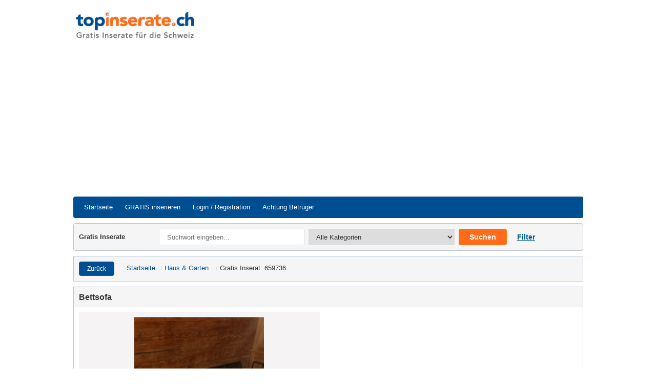

--- FILE ---
content_type: text/html; charset=UTF-8
request_url: https://www.topinserate.ch/go/objekt/659736/Bettsofa/
body_size: 4738
content:
<!doctype html>
<!--[if lt IE 7]>      <html class="no-js lt-ie9 lt-ie8 lt-ie7" lang=""> <![endif]-->
<!--[if IE 7]>         <html class="no-js lt-ie9 lt-ie8" lang=""> <![endif]-->
<!--[if IE 8]>         <html class="no-js lt-ie9" lang=""> <![endif]-->
<!--[if gt IE 8]><!--> <html class="no-js" lang=""> <!--<![endif]-->
<head>
<meta charset="utf-8" />


<!-- Google Tag Manager -->
<script>
(function(w,d,s,l,i){w[l]=w[l]||[];w[l].push({'gtm.start':
new Date().getTime(),event:'gtm.js'});var f=d.getElementsByTagName(s)[0],
j=d.createElement(s),dl=l!='dataLayer'?'&l='+l:'';j.async=true;j.src=
'https://www.googletagmanager.com/gtm.js?id='+i+dl;f.parentNode.insertBefore(j,f);
})(window,document,'script','dataLayer','GTM-P4KWRMLM');
</script>
<!-- End Google Tag Manager -->



<title>Bettsofa - topinserate.ch</title><meta name="description" content="Schöne leder bettsofa in perfekte zustand." />
<meta name="robots" content="index,follow" />
<meta name="verification" content="a5fa76111211bfe3ac706f8d6fd02511" />

<meta http-equiv="X-UA-Compatible" content="IE=edge,chrome=1" />



<link rel="apple-touch-icon" href="https://www.topinserate.ch/templates/default/img/apple-touch-icon.png" />
<link rel="shortcut icon" href="https://www.topinserate.ch/templates/default/img/favicon.ico" />
<link rel="stylesheet" href="https://www.topinserate.ch/templates/default/css/normalize.min.css" />
<link rel="stylesheet" href="https://www.topinserate.ch/templates/default/css/flexslider.css" />
<link rel="stylesheet" href="https://www.topinserate.ch/templates/default/css/swiper/swiper.min.css" />
<link rel="stylesheet" href="https://www.topinserate.ch/templates/default/css/icons/css/fontawesome-all.min.css" />
<link rel="stylesheet" href="https://www.topinserate.ch/templates/default/css/main.css?v=180" />

<script src="https://www.topinserate.ch/templates/default/js/modernizr-3.6.0.min.js">
</script>



<style>
    .swiper-container {
        display:block;
        background: #f8f8f8;
        background-color: #f8f8f8;
        text-align:center;
        vertical-align: middle;
        margin:0 !important;
        width:100%;
    }
    .swiper-wrapper{
     text-align: center;
     vertical-align: middle;   
    }
    .swiper-slide {
        width:auto;
        min-height:260px;
        min-width:260px;
        text-align: center;
        vertical-align: middle;
        font-size: 18px;
        /* Center slide text vertically */
        display: -webkit-box;
        display: -ms-flexbox;
        display: -webkit-flex;
        display: flex;
        -webkit-box-pack: center;
        -ms-flex-pack: center;
        -webkit-justify-content: center;
        justify-content: center;
        -webkit-box-align: center;
        -ms-flex-align: center;
        -webkit-align-items: center;
        align-items: center;
        position:relative;
    }
    .mobj-img .flex-caption{
        bottom: 2rem;
    }
</style>





  


<!-- AdSense -->
<script async src="https://pagead2.googlesyndication.com/pagead/js/adsbygoogle.js?client=ca-pub-9721985590523188"
    crossorigin="anonymous">
</script>



</head>
<body>

  <!-- Google Tag Manager (noscript) -->
    <noscript><iframe src="https://www.googletagmanager.com/ns.html?id=GTM-P4KWRMLM"
    height="0" width="0" style="display:none;visibility:hidden"></iframe></noscript>
    <!-- End Google Tag Manager (noscript) -->



<!--[if lt IE 8]>
    <p class="browserupgrade">You are using an <strong>outdated</strong> browser. Please <a href="http://browsehappy.com/">upgrade your browser</a> to improve your experience.</p>
<![endif]-->
<div id="loading1" style="display : none; text-align: center; position:absolute; z-index: 1; background-color: #FFFFFF; top: 0px; left: 0px; width: 100%; height: 1500px; filter:alpha(opacity=75);-moz-opacity:.75;opacity:.75;"> </div>
<div id="loading2" style="display : none; text-align: right; position:absolute; z-index: 2; top: 0px; left: 0px; width: 750px;"><br><br><br><br><br><br><br><br><br><br><img src="/templates/default/images/icon_loading.gif"></div>
<header>
<div class="top clearfix">
<div class="container">
<div class="row">
<div class="logo col-sm-3 pr-md-0"><a href="https://www.topinserate.ch/go/" target="_top"><img src="/templates/default/img/lg_head.png" alt="" /></a></div>
<div class="col-sm-9">

</div>
</div>
</div>
</div>
<div class="navigation clearfix">
<div class="container">
<nav class="navbar navbar-expand-lg">
  <button class="navbar-toggler" type="button" data-toggle="collapse" data-target="#navbarSupportedContent" aria-controls="navbarSupportedContent" aria-expanded="false" aria-label="Toggle navigation">
    Navigation <span class="navbar-toggler-icon"></span>
  </button>

  <div class="collapse navbar-collapse" id="navbarSupportedContent">
    <ul class="navbar-nav mr-auto">
        <li class="nav-item"><a class="nav-link" href="https://www.topinserate.ch/go/" target="_top">Startseite</a></li>
                <li class="nav-item"><a class="nav-link" href="https://www.topinserate.ch/go/login/" target="_top">GRATIS inserieren</a></li>
                <li class="nav-item"><a class="nav-link" href="https://www.topinserate.ch/go/login/" target="_top">Login / Registration</a></li>
        
        <li class="nav-item"><a class="nav-link" href="https://www.topinserate.ch/go/cht/" target="_top">Achtung Betrüger</a></li>
        <!--
          <li class="nav-item"><a class="nav-link" href="https://www.topinserate.ch/go/contact/" target="_top">Kontakt</a></li>
        -->
    </ul>
  </div>
</nav>
</div>
</div>
<div class="search">
<div class="container clearfix">
<div class="top-search clearfix">
    <form method="GET" id="frm_search" action="/go/search/">
    <div class="row">
    <div class="col-lg-12 col-xl-2 search-tcount"><span style="line-height:32px;font-weight:bold;">Gratis Inserate</span></div>
    <div class="col-lg-12 col-xl-7 search-left">
        <div class="row">
            <div class="search-q col-sm-6"><input type="text" name="q" size="100" maxlength="55" value="" placeholder="Suchwort eingeben..." autocomplete="off" /></div>
            <div class="search-l col-sm-6">
                                <select name="scat">
                            <option value="0">Alle Kategorien</option>
                                                         <option value="" style="color:gray;">-----------------------------------</option>
                                                          <option value="24">Antiquitäten &amp; Kunst</option>
                                                         <option value="22">Autos &amp; Nutzfahrzeuge</option>
                                                         <option value="23">Autozubehör &amp; Autoteile</option>
                                                         <option value="39">Bau &amp; Handwerk</option>
                                                         <option value="37">Baumaschinen &amp; Werkzeuge</option>
                                                         <option value="38">Beauty &amp; Kosmetik</option>
                                                         <option value="4">Bücher &amp; Magazine</option>
                                                         <option value="21">Büro &amp; Schule</option>
                                                         <option value="8">Computer &amp; Software</option>
                                                         <option value="9">Elektronik &amp; Kameras</option>
                                                         <option value="13">Essen &amp; Trinken</option>
                                                         <option value="7">Filme &amp; DVDs</option>
                                                         <option value="30">Firmen &amp; Dienstleistungen</option>
                                                         <option value="16">Games &amp; Spiele</option>
                                                         <option value="18">Geschenke &amp; Geschenkideen</option>
                                                         <option value="2">Gesundheit &amp; Wellness</option>
                                                         <option value="11">Haus &amp; Garten</option>
                                                         <option value="12">Haushalt &amp; Einrichtung</option>
                                                         <option value="36">Immobilien (Kauf)</option>
                                                         <option value="26">Immobilien (Miete)</option>
                                                         <option value="28">Jobs &amp; Nebenjobs</option>
                                                         <option value="14">Kinder &amp; Familie</option>
                                                         <option value="25">Kurse &amp; Weiterbildung</option>
                                                         <option value="3">Mode &amp; Accessoires</option>
                                                         <option value="27">Motorrad, Mofa &amp; Zubehör</option>
                                                         <option value="6">Musik &amp; Instrumente</option>
                                                         <option value="40">Praktika &amp; Lehrstellen</option>
                                                         <option value="10">Smartphones &amp; Telefon</option>
                                                         <option value="17">Sport &amp; Freizeit</option>
                                                         <option value="19">Tickets &amp; Eintrittskarten</option>
                                                         <option value="29">Tiere &amp; Zubehör</option>
                                                         <option value="15">Urlaub &amp; Reisen</option>
                                                         <option value="31">Velo &amp; E-Bikes</option>
                                                                                     
                            </select>
                                
            </div>
        </div>
       
    </div>
    
    <div class="search-right search-bt col-lg-12 col-xl-3 clearfix">
    <button class="btn search-bt">Suchen</button> 
    <div class="op_src"><span class="op_adsr"><b>Filter</b></span></div>     </div>
    
    </div>
        <div class="ad-search clearfix" >
        <div class="row">
        <div class="col-md-7">
            <div class="row">
                <div class="col-sm-8 search-q">
                <div class="row">
                    <div class="col-sm-5">
                        <input type="text" name="spricef" placeholder="Preis von..."  />
                    </div>
                    <div class="src-spc">-</div>
                    <div class="col-sm-6">
                        <input type="text" name="spriceu" placeholder="Preis bis..."  />
                    </div>
                </div>
                </div>
                <div class="col-sm-4 search-l">
                <select name="cond" class="cond">
                    <option value="0" >Zustand (alle)</option>
                    <option value="2" >Ungebraucht</option>
                    <option value="1" >Gebraucht</option>
                    </select>
                </div>
            </div>
        </div>
        <div class="col-md-5">
            <div class="row">
                <div class="col-sm-7">
                    <input type="text" name="loc" placeholder="Wo? PLZ oder Ort"  />
                </div>
                <div class="col-sm-5">
                    <select name="aloc" class="aloc">
                    <option value="00" >0 km (Umkreis)</option>
                    <option value="10" selected="selected">10 km (Umkreis)</option>
                    <option value="20" >20 km (Umkreis)</option>
                    <option value="30" >30 km (Umkreis)</option>
                    </select>
                </div>
        </div>
            <input type="hidden" name="o" />
            <input type="hidden" name="oo" />
            <input type="hidden" name="s" value="0" />
        </div>
            </div>
            </div>
            
    </form>   
</div>
</div>
</div>
</header>
    <div class="breadcrumb clearfix">
        <div class="container">
            <div class="block">
                <div class="head">
                    <ol class="breadcrumb-list">
                        <li class="back-button"><button class="btn btn-primary"
                                onclick="history.go(-1);">Zurück</button></li>                        <li><a href="https://www.topinserate.ch/go/">Startseite</a></li>
                                                                                    <li><a
                                        href="https://www.topinserate.ch/go/kategorien/Haus%20%26%20Garten/?o=&oo=&s=0">Haus &amp; Garten</a>
                                </li>
                                <li class="active">Gratis Inserat: 659736</li>
                                                    
                    </ol>
                </div>
            </div>
        </div>
    </div>
<div class="page">
    <div class="container clearfix">
                        <!-- google_ad_section_start -->
        <div class="block detail">
            <div class="head clearfix">
                                    <div class="row">
                        <div class="col-sm-12 clearfix">
                            <h3 class="detail-title" style="color: #333;">Bettsofa</h3>
                        </div>
                    </div>
                            </div>
            <div class="content clearfix">

                <div class="clearfix">
                    <div class="row">
                        <div class="col-sm-6">

                            

                                <div class="detail-img">
                                    <div class="default-img">

                                                                                    <a class="example-image-link" href="https://www.topinserate.ch/img/800/18/2/112707.jpg"
                                                data-lightbox="example-set" data-title="Bettsofa">
                                                <img src="https://www.topinserate.ch/img/500/18/2/112707.jpg" class="example-image"
                                                    alt="Bettsofa" alt="Bettsofa"
                                                    style="max-width:450px;max-height:450px;" />
                                            </a>
                                        

                                    </div>
                                    <div class="more-img">
                                        <ul>
                                                                                            
                                                    


                                                                                                    
                                                                                                                                                                        <li><a href="https://www.topinserate.ch/img/800/18/2/112708.jpg" data-lightbox="example-set"
                                                                    data-title="Bettsofa"><img src="https://www.topinserate.ch/img/230//18/2/112708.jpg"
                                                                        border="0" alt="Bettsofa"
                                                                        style="max-width:75px;" /></a></li>
                                                                                                                                                                                                                                                </ul>
                                    </div>
                                </div>
                                                        <div class="detail-info">
                                
                                                                                                                                                                    Schöne leder bettsofa in perfekte zustand.
                                <br />
                                <br />
                                                                    <div style="margin:10px 0;">Kategorie: <a
                                            href="http://www.topinserate.ch/go/kategorien/Haus%20%26%20Garten/?o=&oo=&s=0"
                                            style="text-decoration: underline;">Haus &amp; Garten</a></div>
                                                                                                <div style="margin-bottom: 5px;">Inserat Nummer: 659736</div>
                                
                                                                    <div style="font-size:18px;margin-top:6px;">Preis:
                                        <b>125.-</b>
                                    </div>
                                
                            </div>
                            

                        </div>
                    </div>
                </div>
                <div class="detail-ask clearfix" style="border:0;">
                    <div class="row">
                        <div class="col-lg-12 col-xl-12">
                            <div style="margin-bottom:5px;font-weight:bold;">Inserent Daten</div>
                                                                                                                                                             CH - 9038
                                                    Rehetobel                                                    (AR)<br /><br />                                                                                            
                                            <div style="margin:6px 0;">
                                                                                                                                                            Mobil: 079 900 42 65
                                                        <br />
                                                                                                                                                        </div>
                                            
                                            <br />
                                                                                                                                                                                                                                                            </div>
                                    <div class="col-lg-12 col-xl-12"><div class="ask-div"><button
                                                class="btn btn-primary ask-btn">Inserent per E-Mail kontaktieren</button></div>                                    </div>
                                    <div class="col-lg-12 col-xl-12">
                                                                                    <div class="alert alert-danger ask-form p-3" role="alert"
                                                style="padding:0;margin-bottom:10px;">
                                                Sie müssen mit Ihrem SMS verifizierten Konto angemeldet bezw. (eingeloggt) sein damit Sie auf die Inserate per E-Mail antworten können! 
                                                Das ist erforderlich um Spam Anfragen auf Inserate zu verhindern.
                                                <a href="https://www.topinserate.ch/go/login/"
                                                                    style="text-decoration:underline;">
                                                    > Zum Login / Registration
                                                </a>                                                
                                            </div>
                                        
                                    </div>
                                </div>
                            </div>

                        </div>
                    </div>

                    
                   
                    <div class="clearfix"></div>
                    
                </div>
            </div>
            <footer class="footer clearfix">
    <div class="container">
        <div class="row">
            <div class="col-sm-12">
                <div class="gr-block" style="margin-bottom: 10px;">
                <p style="text-align:center;">
                    <b style="margin:2px"><a href="https://www.topinserate.ch/go/agb/" target="_top">AGB</a></b>
                    <b style="margin:2px"><a href="https://www.topinserate.ch/go/dataprotection/" target="_top">Datenschutz</a></b>
                    <b style="margin:2px"><a href="https://www.topinserate.ch/go/imprint/" target="_top">Impressum</a></b>
                    <b style="margin:2px"><a href="https://www.topinserate.ch/go/contact/" target="_top">Kontakt</a></b></p>
                </p>
                </div>

                <p class="copyright">&COPY; 2015 topinserate.ch - Alle Rechte vorbehalten. <a
                        href="https://www.topinserate.ch/go/login/" title="Gratis inserieren">Gratis
                        inserieren</a> &amp; <a href="https://www.topinserate.ch/go/sitemap?s=1"
                        title="Gratis Inserate">Gratis Inserate</a> für die Schweiz </p>

            </div>
        </div>
    </div>
</footer>

</footer>


<script src="//topinserate.ch/templates/default/js/jquery-3.3.1.min.js"></script>
<script src="//topinserate.ch/templates/default/js/lightbox.js"></script>
<script src="//topinserate.ch/templates/default/js/jquery.bxslider.min.js"></script>
<script src="//topinserate.ch/templates/default/js/jquery.flexslider.js"></script>
<script src="//topinserate.ch/templates/default/js/swiper/swiper.min.js"></script>


<script type="text/javascript">
  $(window).on('load', function() {
  $('.mobj-img').flexslider({
    animation: "slide",
    slideshow: false,
    smoothHeight: true
  });
});

</script>
<script>
var swiper = new Swiper('.swiper-container');
</script> 

<script src="//topinserate.ch/templates/default/js/main.js?v=50"></script>
</body>
</html><!-- US -->

--- FILE ---
content_type: text/html; charset=utf-8
request_url: https://www.google.com/recaptcha/api2/aframe
body_size: 267
content:
<!DOCTYPE HTML><html><head><meta http-equiv="content-type" content="text/html; charset=UTF-8"></head><body><script nonce="uZU5PlSG6iKrtPPJQdLYCw">/** Anti-fraud and anti-abuse applications only. See google.com/recaptcha */ try{var clients={'sodar':'https://pagead2.googlesyndication.com/pagead/sodar?'};window.addEventListener("message",function(a){try{if(a.source===window.parent){var b=JSON.parse(a.data);var c=clients[b['id']];if(c){var d=document.createElement('img');d.src=c+b['params']+'&rc='+(localStorage.getItem("rc::a")?sessionStorage.getItem("rc::b"):"");window.document.body.appendChild(d);sessionStorage.setItem("rc::e",parseInt(sessionStorage.getItem("rc::e")||0)+1);localStorage.setItem("rc::h",'1769147186006');}}}catch(b){}});window.parent.postMessage("_grecaptcha_ready", "*");}catch(b){}</script></body></html>

--- FILE ---
content_type: application/javascript
request_url: https://topinserate.ch/templates/default/js/main.js?v=50
body_size: 4841
content:
$(document).ready(function () {
    $('.carousel').carousel({
        pause: true,
        interval: false
    });
    /*
     $('.similar-items').bxSlider({
        slideWidth: 300,
        minSlides: 1,
        maxSlides: 3,
        moveSlides: 1,
        slideMargin: 10
      });
    $('.mobile-similar-items').bxSlider({
        minSlides: 1,
        maxSlides: 1,
        moveSlides: 1,
        slideMargin: 10
      });
    */

});

$(".navbar-toggler").on('click', function (e) {
    var navid = $(this).attr('aria-controls');
    $('#' + navid + '').toggleClass("show");
});
$(".dropdown").on('click', function (e) {
    $(this).toggleClass("show");
    $(this).find('.dropdown-menu').toggleClass("show");
});
$(".open-cats").click(function () {
    $(".tgl_cats").toggle();
});
$(".search-tgl").on('click', function (e) {
    $(".topsearchs-content").toggleClass("hd");
});
$(".ask-btn").click(function () { $(".ask-form").toggle(); });
$("#lg_mibt").click(function () { $("#lg_mimsg").toggle(); });
$("#cmp_link").click(function () { $("#cmp_txt").toggle(); });
$(".op_adsr").click(function () { $(".ad-search").toggle(); });
$("#sin_bt").click(function () {
    var sinemail = $("#sin_em").val();
    if ((!$("#sin_em").val().length) || !isValidEmailAddress(sinemail)) {
        $(".sin-error").show();
        $(".sin-error").html('Sie müssen eine Email-Adresse angeben.');
        return false;
    } else if (!$("#sin_ps").val().length) {
        $(".sin-error").show();
        $(".sin-error").html('Sie müssen ein Passwort angeben.');
        return false;
    }
});
$("#supem_bt").click(function () {
    var supemail = $("#sup_em").val();
    $(".cnt-error").css('display', 'none');
    if ((!$("#sup_em").val().length)) {
        $(".sup-error").show();
        $(".sup-error").html('Sie müssen eine Email-Adresse angeben.');
        return false;
    } else if (!isValidEmailAddress(supemail)) {
        $(".sup-error").show();
        $(".sup-error").html('Die angegebene Email scheint ungültig zu sein.');
        return false;
    } else if (!$("#sup_pw").val().length) {
        $(".sup-error").show();
        $(".sup-error").html('Sie müssen ein Passwort angeben.');
        return false;
    } else if (!$("#sup_pw2").val().length) {
        $(".sup-error").show();
        $(".sup-error").html('Sie müssen Passwort bestätigen.');
        return false;
    } else if ($("#sup_pw").val() != $("#sup_pw2").val()) {
        $(".sup-error").show();
        $(".sup-error").html('Das Passwort und die Bestätigung muss Übereinstimmen.');
        return false;
    } else if (!document.getElementById('privacy').checked) {
        $(".sup-error").show();
        $(".sup-error").html('Sie müssen die Allgemeinen Geschäftsbedingungen akzeptieren.');
        return false;
    }
});
$("#sup_bt").click(function () {
    var supemail = $("#sup_em").val();
    var mobilenumber = $("#sup_mb").val().replace(/\s+/g, '');
    var mobilenumbercheck = mobilenumber.substr(0, 3);
    $(".cnt-error").css('display', 'none');
    if ((!$("#sup_em").val().length) || !isValidEmailAddress(supemail)) {
        $(".sup-error").show();
        $(".sup-error").html('Sie müssen eine Email-Adresse angeben.');
        return false;
    } else if (!$("#sup_pw").val().length) {
        $(".sup-error").show();
        $(".sup-error").html('Sie müssen ein Passwort angeben.');
        return false;
    } else if (!$("#sup_pw2").val().length) {
        $(".sup-error").show();
        $(".sup-error").html('Sie müssen Passwort bestätigen.');
        return false;
    } else if ($("#sup_pw").val() != $("#sup_pw2").val()) {
        $(".sup-error").show();
        $(".sup-error").html('Das Passwort und die Bestätigung muss Übereinstimmen.');
        return false;
    } else if (!$("#sup_mb").val().length) {
        $(".sup-error").show();
        $(".sup-error").html('Sie müssen einen Handynummer angeben.');
        return false;
    } else if (mobilenumber.length != '10') {
        $(".sup-error").show();
        $(".sup-error").html('Die angegebene Handynummer scheint ungültig zu sein.');
        return false;
    } else if (mobilenumbercheck != '075' && mobilenumbercheck != '076' && mobilenumbercheck != '077' && mobilenumbercheck != '078' && mobilenumbercheck != '079') {
        $(".sup-error").show();
        $(".sup-error").html('Die angegebene Handynummer scheint ungültig zu sein.');
        return false;
    } else if (!document.getElementById('privacy').checked) {
        $(".sup-error").show();
        $(".sup-error").html('Sie müssen die Allgemeinen Geschäftsbedingungen akzeptieren.');
        return false;
    }
});
$("#changepassword").click(function () {
    if (!$("#opwd").val().length) {
        $(".ch-pwderror").show();
        $(".ch-pwderror").html('Bitte geben Sie das alte Passwort');
        return false;
    } else if (!$("#pwd").val().length) {
        $(".ch-pwderror").show();
        $(".ch-pwderror").html('Bitte wählen Sie ein neues Passwort');
        return false;
    } else if (!$("#pwd2").val().length) {
        $(".ch-pwderror").show();
        $(".ch-pwderror").html('Bitte bestätigen Sie ihr neues Passwort');
        return false;
    } else if ($("#pwd").val() != $("#pwd2").val()) {
        $(".ch-pwderror").show();
        $(".ch-pwderror").html('Das Passwort und die Passwort Bestätigung müssen übereinstimmen');
        return false;
    }
});
$('#btnsv').click(function () {
    var myRadio = $('input[name=type]');
    var checkedValue = myRadio.filter(':checked').val();
    if (!checkedValue) {
        alert('Sie müssen den Inserate-Typ angeben.!');
        return false;
    }
    if ($('#cat').val().length == 0) {
        alert('Bitte wählen Sie eine Kategorie!');
        return false;
    }
    if ($('#cat').val() == 29) {
        if ($('#scats').val().length == 0) {
            alert('Bitte wählen Sie eine Unterkategorie!');
            return false;
        } else if ($('#scats').val() == 3) {
            if ($('#anb_tel').val().length == 0 || $('#hrk_hnd').val().length == 0 || $('#zul_hnd').val().length == 0) {
                alert('Bitte alle markierten Felder ausfüllen!');
                return false;
            }
        }

    }
    if ($('#scat').val() == 'undefined') {
        alert('Bitte wählen Sie eine Unterkategorie!');
        return false;
    }
    if ($('#sscat').val() == 'undefined') {
        alert('Bitte wählen Sie eine Unterkategorie!');
        return false;
    }
    if ($('#title').val().length == 0) {
        alert('Sie müssen einen Titel angeben!');
        $('#title').focus();
        return false;
    }
    if ($('#desc').val().length < 20 || $('#desc').val().length > 1700) {
        alert('Beschreibung darf nicht weniger als 20 und nicht mehr als 1700 Zeichen sein!');
        $('#desc').focus();
        return false;
    }
    if ($('#condition').val().length == 0) {
        alert('Sie müssen einen Zustand angeben!');
        return false;
    }
    if ($('#street').val().length == 0) {
        alert('Sie müssen Strasse angeben!');
        return false;
    }
    if ($('#strno').val().length == 0) {
        alert('Sie müssen Strassenummer angeben!');
        return false;
    }
    if ($('#zip').val().length == 0) {
        alert('Sie müssen PLZ angeben!');
        return false;
    }
    if ($('#city').val().length == 0) {
        alert('Sie müssen Strassenummer angeben!');
        return false;
    }

});
$("#rsp-btn").click(function () {
    if ($("#ps_rs").val().length == 0) {
        alert('Sie müssen eine E-Mail Adresse angeben!');
        return false;
    }
});
$("#cf-btn").click(function () {
    if ($("#cf_name").val().length == 0) {
        alert('Sie müssen Name angeben!');
        return false;
    }
    if ($("#cf_email").val().length == 0) {
        alert('Sie müssen eine E-Mail Adresse angeben!');
        return false;
    }
    if ($("#cf_pass").val().length == 0) {
        alert('Sie müssen Passwort angeben!');
        return false;
    }
    if ($("#cf_subject").val().length == 0) {
        alert('Sie müssen Betreff angeben!');
        return false;
    }
    if ($("#cf_msg").val().length == 0) {
        alert('Sie müssen Mitteilung angeben!');
        return false;
    }
    if ($("#cf_code").val().length == 0) {
        alert('Sie müssen Code angeben!');
        return false;
    }
});
$('#cat').change(function () {
    if ($(this).val() == 30) {
        $('.ourl').css("display", "block");
        $('.subcats').css("display", "none");
        $(".pubnew_adr").removeClass('hide');
    } else if ($(this).val() == 29) {
        $('.subcats').css("display", "block");
        $('.ourl').css("display", "none");
    } else {
        $(".pubnew_adr").removeClass('hide');
        $('.subcats').css("display", "none");
        $('.ourl').css("display", "none");
    }
});
$('#scats').change(function () {
    if ($(this).val() == 3) {
        $('.cats_hnd').css("display", "block");
        $(".pubnew_adr").addClass('hide');
    } else {
        $('.cats_hnd').css("display", "none");
        $(".pubnew_adr").removeClass('hide');
    }
});
$(".tgl").click(function () {
    $(".tp-srcs").toggleClass("hd");
    if ($(this).text() == "Mehr..") {
        $(this).html("Weniger..");
    } else if ($(this).text() == "Weniger..") {
        $(this).html("Mehr..");
    }
});
$(".add-company-button").on('click', function (e) {

    $('.company-form').toggle();
});

$(".btn_delins").on("click", function () {
    if ($('input[name="sel[]"]:checked').length > '0') {
        if (confirm('Sind Sie sicher?')) {
            $('#frmsub').submit();
        } else {
            return false;
        }
    } else {
        alert("Bitte Inserat(e) auswählen!");
        return false;
    }

});
$(".btn_actins").on("click", function () {
    if ($('input[name="sel[]"]:checked').length > '0') {
        $("#nwfrm").val('1');
        $('#frmsub').submit();
    } else {
        alert("Bitte Inserat(e) auswählen!");
        return false;
    }

});
$(".btn_dactins").on("click", function () {
    if ($('input[name="sel[]"]:checked').length > '0') {
        $("#nwfrm").val('2');
        $('#frmsub').submit();
    } else {
        alert("Bitte Inserat(e) auswählen!");
        return false;
    }

});
$(".sale-popup").on("click", "#close-sale-popup", function () {
    $.ajax({
        url: '/go/salepopup', 
        type: 'POST',
        data: {
            'type': 'close'
        },
        success: function (response) {
            if (response && response.status == 'success') {
                $(".sale-popup").removeClass('on');
            }
        }
    });
});
function isValidEmailAddress(emailAddress) {
    var pattern = new RegExp(/^(("[\w-\s]+")|([\w-]+(?:\.[\w-]+)*)|("[\w-\s]+")([\w-]+(?:\.[\w-]+)*))(@((?:[\w-]+\.)*\w[\w-]{0,66})\.([a-z]{2,6}(?:\.[a-z]{2})?)$)|(@\[?((25[0-5]\.|2[0-4][0-9]\.|1[0-9]{2}\.|[0-9]{1,2}\.))((25[0-5]|2[0-4][0-9]|1[0-9]{2}|[0-9]{1,2})\.){2}(25[0-5]|2[0-4][0-9]|1[0-9]{2}|[0-9]{1,2})\]?$)/i);
    return pattern.test(emailAddress);
}
// initialize XMLHttpRequest Object
var xmlHttp = null;
var res = null;

// Mozilla, Opera, Safari sowie Internet Explorer 7
if (typeof XMLHttpRequest != 'undefined') {
    xmlHttp = new XMLHttpRequest();
}

if (!xmlHttp) {
    // Internet Explorer 6 und älter
    try {
        xmlHttp = new ActiveXObject("Msxml2.XMLHTTP");
    } catch (e) {
        try {
            xmlHttp = new ActiveXObject("Microsoft.XMLHTTP");
        } catch (e) {
            xmlHttp = null;
        }
    }
}

if (!xmlHttp && window.createRequest) {
    try {
        xmlHttp = window.createRequest();
    } catch (e) {
        xmlHttp = false;
    }
}
function doLoading() {
    document.getElementById('loading1').style.display = "block";
    document.getElementById('loading2').style.display = "block";
}
function scrolltoimg() {
    $('html, body').animate({
        scrollTop: $(".addimg-area").offset().top
    }, 2000);
    return false;
}
function chkLoginCity(obj) {
    if (xmlHttp) {
        xmlHttp.open("GET", "/go/ajax/zip/" + obj.value, true);
        xmlHttp.onreadystatechange = function () {
            if (xmlHttp.readyState == 4) {
                if (xmlHttp.responseText) {
                    if (obj.value)
                        document.getElementById('city').value = '';
                    document.getElementById('city').value = xmlHttp.responseText;
                }
            }
        };
        xmlHttp.send(null);
    } else {
        alert('Your browser has no XMLHttpRequest() Object :(');
    }
}

function chkLoginEmail(obj) {
    if (xmlHttp) {
        xmlHttp.open("GET", "/index/ajax/email/" + obj.value, true);
        xmlHttp.onreadystatechange = function () {
            if (xmlHttp.readyState == 4) {
                if (xmlHttp.responseText) {
                    document.getElementById('email_exist').style.display = "none";
                    document.getElementById('email_invalid').style.display = "none";
                    document.getElementById('email').style.backgroundColor = "";
                    if (xmlHttp.responseText == 1) {
                        document.getElementById('email_exist').style.display = "block";
                        document.getElementById('email').style.backgroundColor = "#FAE1D6";
                        document.getElementById('email').focus();
                    } else if (xmlHttp.responseText == 2) {
                        document.getElementById('email_invalid').style.display = "block";
                        document.getElementById('email').style.backgroundColor = "#FAE1D6";
                        document.getElementById('email').focus();
                    }
                }
            }
        };
        xmlHttp.send(null);
    } else {
        alert('Your browser has no XMLHttpRequest() Object :(');
    }
}


//getElementyByClassName

/*
    Developed by Robert Nyman, http://www.robertnyman.com
    Code/licensing: http://code.google.com/p/getelementsbyclassname/
*/
var getElementsByClassName = function (className, tag, elm) {
    if (document.getElementsByClassName) {
        getElementsByClassName = function (className, tag, elm) {
            elm = elm || document;
            var elements = elm.getElementsByClassName(className),
                nodeName = (tag) ? new RegExp("\\b" + tag + "\\b", "i") : null,
                returnElements = [],
                current;
            for (var i = 0, il = elements.length; i < il; i += 1) {
                current = elements[i];
                if (!nodeName || nodeName.test(current.nodeName)) {
                    returnElements.push(current);
                }
            }
            return returnElements;
        };
    }
    else if (document.evaluate) {
        getElementsByClassName = function (className, tag, elm) {
            tag = tag || "*";
            elm = elm || document;
            var classes = className.split(" "),
                classesToCheck = "",
                xhtmlNamespace = "http://www.w3.org/1999/xhtml",
                namespaceResolver = (document.documentElement.namespaceURI === xhtmlNamespace) ? xhtmlNamespace : null,
                returnElements = [],
                elements,
                node;
            for (var j = 0, jl = classes.length; j < jl; j += 1) {
                classesToCheck += "[contains(concat(' ', @class, ' '), ' " + classes[j] + " ')]";
            }
            try {
                elements = document.evaluate(".//" + tag + classesToCheck, elm, namespaceResolver, 0, null);
            }
            catch (e) {
                elements = document.evaluate(".//" + tag + classesToCheck, elm, null, 0, null);
            }
            while ((node = elements.iterateNext())) {
                returnElements.push(node);
            }
            return returnElements;
        };
    }
    else {
        getElementsByClassName = function (className, tag, elm) {
            tag = tag || "*";
            elm = elm || document;
            var classes = className.split(" "),
                classesToCheck = [],
                elements = (tag === "*" && elm.all) ? elm.all : elm.getElementsByTagName(tag),
                current,
                returnElements = [],
                match;
            for (var k = 0, kl = classes.length; k < kl; k += 1) {
                classesToCheck.push(new RegExp("(^|\\s)" + classes[k] + "(\\s|$)"));
            }
            for (var l = 0, ll = elements.length; l < ll; l += 1) {
                current = elements[l];
                match = false;
                for (var m = 0, ml = classesToCheck.length; m < ml; m += 1) {
                    match = classesToCheck[m].test(current.className);
                    if (!match) {
                        break;
                    }
                }
                if (match) {
                    returnElements.push(current);
                }
            }
            return returnElements;
        };
    }
    return getElementsByClassName(className, tag, elm);
};
var initPhotoSwipeFromDOM = function (gallerySelector) {
    var parseThumbnailElements = function (el) {
        var thumbElements = el.childNodes,
            numNodes = thumbElements.length,
            items = [],
            figureEl,
            linkEl,
            size,
            item;

        for (var i = 0; i < numNodes; i++) {

            figureEl = thumbElements[i];
            if (figureEl.nodeType !== 1) {
                continue;
            }

            linkEl = figureEl.children[0];

            size = linkEl.getAttribute('data-size').split('x');
            item = {
                src: linkEl.getAttribute('href'),
                w: parseInt(size[0], 10),
                h: parseInt(size[1], 10)
            };



            if (figureEl.children.length > 1) {
                item.title = figureEl.children[1].innerHTML;
            }

            if (linkEl.children.length > 0) {
                item.msrc = linkEl.children[0].getAttribute('src');
            }

            item.el = figureEl;
            items.push(item);
        }

        return items;
    };
    var closest = function closest(el, fn) {
        return el && (fn(el) ? el : closest(el.parentNode, fn));
    };
    var onThumbnailsClick = function (e) {
        e = e || window.event;
        e.preventDefault ? e.preventDefault() : e.returnValue = false;

        var eTarget = e.target || e.srcElement;
        var clickedListItem = closest(eTarget, function (el) {
            return (el.tagName && el.tagName.toUpperCase() === 'FIGURE');
        });

        if (!clickedListItem) {
            return;
        }
        var clickedGallery = clickedListItem.parentNode,
            childNodes = clickedListItem.parentNode.childNodes,
            numChildNodes = childNodes.length,
            nodeIndex = 0,
            index;

        for (var i = 0; i < numChildNodes; i++) {
            if (childNodes[i].nodeType !== 1) {
                continue;
            }

            if (childNodes[i] === clickedListItem) {
                index = nodeIndex;
                break;
            }
            nodeIndex++;
        }



        if (index >= 0) {
            openPhotoSwipe(index, clickedGallery);
        }
        return false;
    };
    var photoswipeParseHash = function () {
        var hash = window.location.hash.substring(1),
            params = {};

        if (hash.length < 5) {
            return params;
        }

        var vars = hash.split('&');
        for (var i = 0; i < vars.length; i++) {
            if (!vars[i]) {
                continue;
            }
            var pair = vars[i].split('=');
            if (pair.length < 2) {
                continue;
            }
            params[pair[0]] = pair[1];
        }

        if (params.gid) {
            params.gid = parseInt(params.gid, 10);
        }

        return params;
    };

    var openPhotoSwipe = function (index, galleryElement, disableAnimation, fromURL) {
        var pswpElement = document.querySelectorAll('.pswp')[0],
            gallery,
            options,
            items;

        items = parseThumbnailElements(galleryElement);
        options = {
            galleryUID: galleryElement.getAttribute('data-pswp-uid'),

            getThumbBoundsFn: function (index) {
                var thumbnail = items[index].el.getElementsByTagName('img')[0],
                    pageYScroll = window.pageYOffset || document.documentElement.scrollTop,
                    rect = thumbnail.getBoundingClientRect();

                return { x: rect.left, y: rect.top + pageYScroll, w: rect.width };
            }

        };
        if (fromURL) {
            if (options.galleryPIDs) {
                for (var j = 0; j < items.length; j++) {
                    if (items[j].pid == index) {
                        options.index = j;
                        break;
                    }
                }
            } else {
                options.index = parseInt(index, 10) - 1;
            }
        } else {
            options.index = parseInt(index, 10);
        }
        if (isNaN(options.index)) {
            return;
        }

        if (disableAnimation) {
            options.showAnimationDuration = 0;
        }
        gallery = new PhotoSwipe(pswpElement, PhotoSwipeUI_Default, items, options);
        gallery.init();
    };
    var galleryElements = document.querySelectorAll(gallerySelector);

    for (var i = 0, l = galleryElements.length; i < l; i++) {
        galleryElements[i].setAttribute('data-pswp-uid', i + 1);
        galleryElements[i].onclick = onThumbnailsClick;
    }
    var hashData = photoswipeParseHash();
    if (hashData.pid && hashData.gid) {
        openPhotoSwipe(hashData.pid, galleryElements[hashData.gid - 1], true, true);
    }
};
initPhotoSwipeFromDOM('.my-gallery');